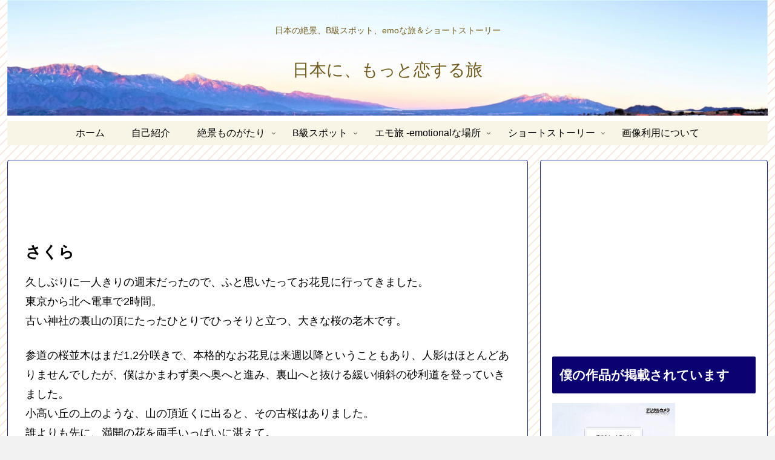

--- FILE ---
content_type: text/html; charset=utf-8
request_url: https://www.google.com/recaptcha/api2/aframe
body_size: 265
content:
<!DOCTYPE HTML><html><head><meta http-equiv="content-type" content="text/html; charset=UTF-8"></head><body><script nonce="vbJhwo5jC1qax-2Uuiqbow">/** Anti-fraud and anti-abuse applications only. See google.com/recaptcha */ try{var clients={'sodar':'https://pagead2.googlesyndication.com/pagead/sodar?'};window.addEventListener("message",function(a){try{if(a.source===window.parent){var b=JSON.parse(a.data);var c=clients[b['id']];if(c){var d=document.createElement('img');d.src=c+b['params']+'&rc='+(localStorage.getItem("rc::a")?sessionStorage.getItem("rc::b"):"");window.document.body.appendChild(d);sessionStorage.setItem("rc::e",parseInt(sessionStorage.getItem("rc::e")||0)+1);localStorage.setItem("rc::h",'1769667639480');}}}catch(b){}});window.parent.postMessage("_grecaptcha_ready", "*");}catch(b){}</script></body></html>

--- FILE ---
content_type: application/javascript
request_url: https://ad.jp.ap.valuecommerce.com/servlet/jsbanner?sid=3498325&pid=887840467
body_size: 793
content:
if(typeof(__vc_paramstr) === "undefined"){__vc_paramstr = "";}if(!__vc_paramstr && location.ancestorOrigins){__vc_dlist = location.ancestorOrigins;__vc_srcurl = "&_su="+encodeURIComponent(document.URL);__vc_dlarr = [];__vc_paramstr = "";for ( var i=0, l=__vc_dlist.length; l>i; i++ ) {__vc_dlarr.push(__vc_dlist[i]);}__vc_paramstr = "&_su="+encodeURIComponent(document.URL);if (__vc_dlarr.length){__vc_paramstr = __vc_paramstr + "&_dl=" + encodeURIComponent(__vc_dlarr.join(','));}}document.write("<A TARGET='_top' HREF='//ck.jp.ap.valuecommerce.com/servlet/referral?va=2673880&sid=3498325&pid=887840467&vcid=IWJO0EEB33PDXoXo84c5AOCXsXM3_fJdJ9KHOuFMZs3X5Lx2IlWk5kk533WvLXaa&vcpub=0.101998"+__vc_paramstr+"' rel='nofollow'><IMG BORDER=0 SRC='//i.imgvc.com/vc/images/00/28/cc/d8.gif'></A>");

--- FILE ---
content_type: application/javascript
request_url: https://ad.jp.ap.valuecommerce.com/servlet/jsbanner?sid=3498325&pid=887839150
body_size: 930
content:
if(typeof(__vc_paramstr) === "undefined"){__vc_paramstr = "";}if(!__vc_paramstr && location.ancestorOrigins){__vc_dlist = location.ancestorOrigins;__vc_srcurl = "&_su="+encodeURIComponent(document.URL);__vc_dlarr = [];__vc_paramstr = "";for ( var i=0, l=__vc_dlist.length; l>i; i++ ) {__vc_dlarr.push(__vc_dlist[i]);}__vc_paramstr = "&_su="+encodeURIComponent(document.URL);if (__vc_dlarr.length){__vc_paramstr = __vc_paramstr + "&_dl=" + encodeURIComponent(__vc_dlarr.join(','));}}document.write("<A TARGET='_top' HREF='//ck.jp.ap.valuecommerce.com/servlet/referral?va=2224172&sid=3498325&pid=887839150&vcid=lPUhrcEaNTeLz3-nG3vqy2yK-7IWFcMkgYwKYihjZ13zb6KTzlGMjoKlcKiQ-NlZ&vcpub=0.923487"+__vc_paramstr+"' rel='nofollow'><IMG BORDER=0 SRC='//i.imgvc.com/vc/images/00/21/f0/2c.jpeg'></A>");

--- FILE ---
content_type: application/javascript
request_url: https://ad.jp.ap.valuecommerce.com/servlet/jsbanner?sid=3498325&pid=887836558
body_size: 934
content:
if(typeof(__vc_paramstr) === "undefined"){__vc_paramstr = "";}if(!__vc_paramstr && location.ancestorOrigins){__vc_dlist = location.ancestorOrigins;__vc_srcurl = "&_su="+encodeURIComponent(document.URL);__vc_dlarr = [];__vc_paramstr = "";for ( var i=0, l=__vc_dlist.length; l>i; i++ ) {__vc_dlarr.push(__vc_dlist[i]);}__vc_paramstr = "&_su="+encodeURIComponent(document.URL);if (__vc_dlarr.length){__vc_paramstr = __vc_paramstr + "&_dl=" + encodeURIComponent(__vc_dlarr.join(','));}}document.write("<A TARGET='_top' HREF='//ck.jp.ap.valuecommerce.com/servlet/referral?va=2224172&sid=3498325&pid=887836558&vcid=uFsGFYBcwrHIEVV6UKzEmJLnTIbBMsYeNzWH5ysa0160MHn5AKOZAk-fKPobK1zJ&vcpub=0.920988"+__vc_paramstr+"' rel='nofollow'><IMG BORDER=0 SRC='//i.imgvc.com/vc/images/00/21/f0/2c.jpeg'></A>");

--- FILE ---
content_type: application/javascript
request_url: https://ad.jp.ap.valuecommerce.com/servlet/jsbanner?sid=3498325&pid=890529246
body_size: 931
content:
if(typeof(__vc_paramstr) === "undefined"){__vc_paramstr = "";}if(!__vc_paramstr && location.ancestorOrigins){__vc_dlist = location.ancestorOrigins;__vc_srcurl = "&_su="+encodeURIComponent(document.URL);__vc_dlarr = [];__vc_paramstr = "";for ( var i=0, l=__vc_dlist.length; l>i; i++ ) {__vc_dlarr.push(__vc_dlist[i]);}__vc_paramstr = "&_su="+encodeURIComponent(document.URL);if (__vc_dlarr.length){__vc_paramstr = __vc_paramstr + "&_dl=" + encodeURIComponent(__vc_dlarr.join(','));}}document.write("<A TARGET='_top' HREF='//ck.jp.ap.valuecommerce.com/servlet/referral?va=2280731&sid=3498325&pid=890529246&vcid=fXFlHkMd2q7vlFoHY1GiGXBjye67qZrWH1O6m0R2Obb36f8Pbq_aID0lhHsY-a6C&vcpub=0.924981"+__vc_paramstr+"' rel='nofollow'><IMG BORDER=0 SRC='//i.imgvc.com/vc/images/00/22/cd/1b.png'></A>");

--- FILE ---
content_type: application/javascript
request_url: https://ad.jp.ap.valuecommerce.com/servlet/jsbanner?sid=3498325&pid=887839151
body_size: 933
content:
if(typeof(__vc_paramstr) === "undefined"){__vc_paramstr = "";}if(!__vc_paramstr && location.ancestorOrigins){__vc_dlist = location.ancestorOrigins;__vc_srcurl = "&_su="+encodeURIComponent(document.URL);__vc_dlarr = [];__vc_paramstr = "";for ( var i=0, l=__vc_dlist.length; l>i; i++ ) {__vc_dlarr.push(__vc_dlist[i]);}__vc_paramstr = "&_su="+encodeURIComponent(document.URL);if (__vc_dlarr.length){__vc_paramstr = __vc_paramstr + "&_dl=" + encodeURIComponent(__vc_dlarr.join(','));}}document.write("<A TARGET='_top' HREF='//ck.jp.ap.valuecommerce.com/servlet/referral?va=2030807&sid=3498325&pid=887839151&vcid=6CIqD7kJ0Js74rg3nbXt0PQkbmNahmO1e5Pd3_1PgAdYRvCDP2hdqfa6y442IRsz&vcpub=0.920658"+__vc_paramstr+"' rel='nofollow'><IMG BORDER=0 SRC='//i.imgvc.com/vc/images/00/1e/fc/d7.jpeg'></A>");

--- FILE ---
content_type: application/javascript
request_url: https://ad.jp.ap.valuecommerce.com/servlet/jsbanner?sid=3498325&pid=887840485
body_size: 931
content:
if(typeof(__vc_paramstr) === "undefined"){__vc_paramstr = "";}if(!__vc_paramstr && location.ancestorOrigins){__vc_dlist = location.ancestorOrigins;__vc_srcurl = "&_su="+encodeURIComponent(document.URL);__vc_dlarr = [];__vc_paramstr = "";for ( var i=0, l=__vc_dlist.length; l>i; i++ ) {__vc_dlarr.push(__vc_dlist[i]);}__vc_paramstr = "&_su="+encodeURIComponent(document.URL);if (__vc_dlarr.length){__vc_paramstr = __vc_paramstr + "&_dl=" + encodeURIComponent(__vc_dlarr.join(','));}}document.write("<A TARGET='_top' HREF='//ck.jp.ap.valuecommerce.com/servlet/referral?va=2673880&sid=3498325&pid=887840485&vcid=LyGWqP31QhRjnuPrKE_WEiWpx5Gi1rrbZYxmJsS_UPlXUbeeFyf7IUKzZXR6KQS1&vcpub=0.924964"+__vc_paramstr+"' rel='nofollow'><IMG BORDER=0 SRC='//i.imgvc.com/vc/images/00/28/cc/d8.gif'></A>");

--- FILE ---
content_type: application/javascript
request_url: https://ad.jp.ap.valuecommerce.com/servlet/jsbanner?sid=3498325&pid=887836554
body_size: 932
content:
if(typeof(__vc_paramstr) === "undefined"){__vc_paramstr = "";}if(!__vc_paramstr && location.ancestorOrigins){__vc_dlist = location.ancestorOrigins;__vc_srcurl = "&_su="+encodeURIComponent(document.URL);__vc_dlarr = [];__vc_paramstr = "";for ( var i=0, l=__vc_dlist.length; l>i; i++ ) {__vc_dlarr.push(__vc_dlist[i]);}__vc_paramstr = "&_su="+encodeURIComponent(document.URL);if (__vc_dlarr.length){__vc_paramstr = __vc_paramstr + "&_dl=" + encodeURIComponent(__vc_dlarr.join(','));}}document.write("<A TARGET='_top' HREF='//ck.jp.ap.valuecommerce.com/servlet/referral?va=2030807&sid=3498325&pid=887836554&vcid=sK1pZsXUVmaBtbdkk4VA15bv7aGpUuHf1P3r1ampjcX0bWGpvetPEq7Wct62kfMQ&vcpub=0.921126"+__vc_paramstr+"' rel='nofollow'><IMG BORDER=0 SRC='//i.imgvc.com/vc/images/00/1e/fc/d7.jpeg'></A>");

--- FILE ---
content_type: application/javascript
request_url: https://ad.jp.ap.valuecommerce.com/servlet/jsbanner?sid=3498325&pid=887840756
body_size: 793
content:
if(typeof(__vc_paramstr) === "undefined"){__vc_paramstr = "";}if(!__vc_paramstr && location.ancestorOrigins){__vc_dlist = location.ancestorOrigins;__vc_srcurl = "&_su="+encodeURIComponent(document.URL);__vc_dlarr = [];__vc_paramstr = "";for ( var i=0, l=__vc_dlist.length; l>i; i++ ) {__vc_dlarr.push(__vc_dlist[i]);}__vc_paramstr = "&_su="+encodeURIComponent(document.URL);if (__vc_dlarr.length){__vc_paramstr = __vc_paramstr + "&_dl=" + encodeURIComponent(__vc_dlarr.join(','));}}document.write("<A TARGET='_top' HREF='//ck.jp.ap.valuecommerce.com/servlet/referral?va=2432869&sid=3498325&pid=887840756&vcid=ZcXM9f3Ecke1we5CW6qF8qGys9Ws-ypdOds0VC72N_vvgBZ8IXsYlWCUdWmuDupu&vcpub=0.100271"+__vc_paramstr+"' rel='nofollow'><IMG BORDER=0 SRC='//i.imgvc.com/vc/images/00/25/1f/65.gif'></A>");